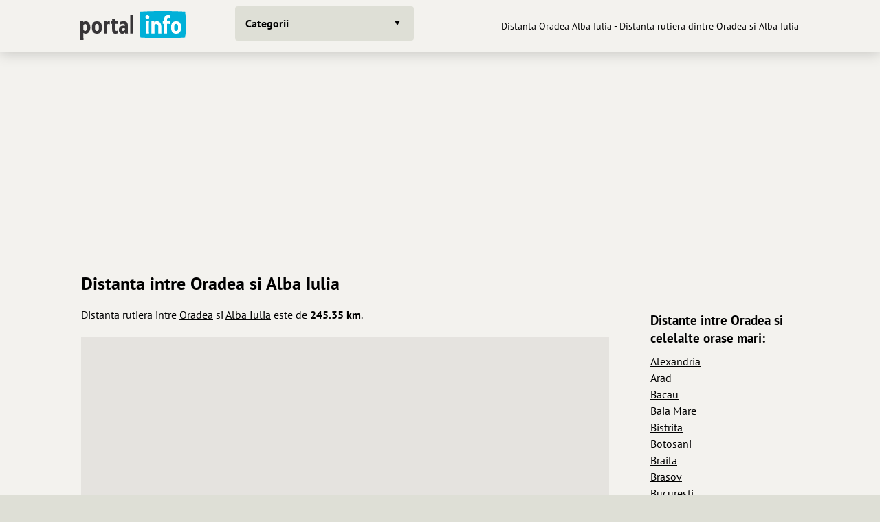

--- FILE ---
content_type: text/html; charset=utf-8
request_url: https://www.portal-info.ro/distante/distanta-oradea-alba-iulia.html
body_size: 4769
content:
<!DOCTYPE html>
<html lang="ro">
<head>
<title>Distanta Oradea Alba Iulia - Distanta rutiera dintre Oradea si Alba Iulia</title>
<meta name="description" content="Afla distanta rutiera intre Oradea si Alba Iulia. Calculeaza distanta dintre Oradea si Alba Iulia. Vezi harta cu ruta, distanta, timpul aproximativ si consumul de benzina pentru drumul Oradea - Alba Iulia.">
<meta name="keywords" content="distanta Oradea Alba Iulia, distanta rutiera Oradea Alba Iulia, Oradea Alba Iulia, calculator distante Oradea Alba Iulia, distante intre orase">
<!-- Distanta Oradea Alba Iulia - Distanta rutiera dintre Oradea si Alba Iulia -->
<!-- keywords: distanta Oradea Alba Iulia, distanta rutiera Oradea Alba Iulia, Oradea Alba Iulia, calculator distante Oradea Alba Iulia, distante intre orase -->
<meta name="Publisher" content="Star Network">
<meta name="abstract" content="Distanta Oradea Alba Iulia - Distanta rutiera dintre Oradea si Alba Iulia">
<meta name="Copyright" content="Star Network">
<meta name="subject" content="Distanta Oradea Alba Iulia - Distanta rutiera dintre Oradea si Alba Iulia">
<meta name="rating" content="general">
<meta name="language" content="ro">
<meta name="robots" content="index,follow">
<meta name="distribution" content="Global">
<meta name="revisit-after" content="1">
<meta http-equiv="Content-Type" content="text/html; charset=utf-8">
<meta charset="UTF-8">
<link rel="icon" type="image/vnd.microsoft.icon" href="/assets/favicon/favicon.ico">
<meta name="viewport" content="width=device-width, user-scalable=yes">
<link rel="stylesheet" href="/assets/site.css?v=2024071001">
<link href="/assets/css.css" rel="stylesheet">
<script src="https://ajax.googleapis.com/ajax/libs/jquery/3.7.1/jquery.min.js"></script>
<script type="text/javascript" src="/assets/js/general.js?v=33" async></script><script async src="https://pagead2.googlesyndication.com/pagead/js/adsbygoogle.js?client=ca-pub-8578460016653583" crossorigin="anonymous"></script>
</head>
<body class="theme-bg">
<header class="navbar-wrap navbar-shadow collapse theme-bg">
	<div class="container">
		<div class="navbar row">
			<a href="/" title="Portal Info"><img src='https://www.portal-info.ro/assets/logo.svg' alt='portal info' width='164' height='50'></a>
			<div class="flex">
				<div class="categories collapse">
					<div class="categories-container container">


													<a class="categories-btn dropdown-btn btn theme-btn scroll-top togglecategories" id="categories-btn">Categorii</a>
											</div>
				</div>
			</div>
			<nav>
			<ul class="navbar-nav row content-end">
				<li class="hidden block-xl" id="h1-container"><h1>Distanta Oradea Alba Iulia - Distanta rutiera dintre Oradea si Alba Iulia</h1></li>
			</ul>
			</nav>
		</div>
	</div>
</header>
<div class="main-wrap">
	<main class="main">
		<div class="content container">
			<div class="sections grid">
								<div class="col-12 categories-nav theme-bg" id="categories-nav">
					<div class="section padding-top-20">
						<ul class="group-small grid-sm">
														<li class="category-header">Actualitate</li>
															<li class="category-item">
								<div class="group-item">
									<a href="/curs-valutar/cursul-valutar-bnr.html" class="btn-icon theme-btn row-md" style="background-image:url(/assets/images/categories/curs-valutar-euro.svg)" title="Cursul valutar BNR">
									<div class="btn ellipsis">Curs valutar</div>
									</a>
								</div>
							</li>
															<li class="category-item">
								<div class="group-item">
									<a href="/horoscop/horoscop-zilnic.html" class="btn-icon theme-btn row-md" style="background-image:url(/assets/images/categories/horoscop.svg)" title="Horoscop zilnic">
									<div class="btn ellipsis">Horoscop</div>
									</a>
								</div>
							</li>
															<li class="category-item">
								<div class="group-item">
									<a href="/vremea/vremea-in-romania.html" class="btn-icon theme-btn row-md" style="background-image:url(/assets/images/categories/vremea-2.svg)" title="Vremea pe 15 zile">
									<div class="btn ellipsis">Vremea</div>
									</a>
								</div>
							</li>
															<li class="category-header">Comunitate</li>
															<li class="category-item">
								<div class="group-item">
									<a href="/anunturi/" class="btn-icon theme-btn row-md" style="background-image:url(/assets/images/categories/anunturi-2.svg)" title="Anunturi">
									<div class="btn ellipsis">Anunturi</div>
									</a>
								</div>
							</li>
															<li class="category-item">
								<div class="group-item">
									<a href="/director-web/" class="btn-icon theme-btn row-md" style="background-image:url(/assets/images/categories/director-web.svg)" title="Director web">
									<div class="btn ellipsis">Director web</div>
									</a>
								</div>
							</li>
															<li class="category-item">
								<div class="group-item">
									<a href="/ghid/" class="btn-icon theme-btn row-md" style="background-image:url(/assets/images/categories/orase4.svg)" title="Ghid orase si firme">
									<div class="btn ellipsis">Ghid firme</div>
									</a>
								</div>
							</li>
															<li class="category-header">Informatii si divertisment</li>
															<li class="category-item">
								<div class="group-item">
									<a href="/bancuri/" class="btn-icon theme-btn row-md" style="background-image:url(/assets/images/categories/bancuri.svg)" title="Bancuri">
									<div class="btn ellipsis">Bancuri</div>
									</a>
								</div>
							</li>
															<li class="category-item">
								<div class="group-item">
									<a href="/citate/" class="btn-icon theme-btn row-md" style="background-image:url(/assets/images/categories/citate.svg)" title="Citate">
									<div class="btn ellipsis">Citate</div>
									</a>
								</div>
							</li>
															<li class="category-item">
								<div class="group-item">
									<a href="/coduri-postale/" class="btn-icon theme-btn row-md" style="background-image:url(/assets/images/categories/coduri-postale.svg)" title="Coduri postale">
									<div class="btn ellipsis">Coduri postale</div>
									</a>
								</div>
							</li>
															<li class="category-item">
								<div class="group-item">
									<a href="/dictionar-de-vise/interpretari.html" class="btn-icon theme-btn row-md" style="background-image:url(/assets/images/categories/dictionar-vise.svg)" title="Dictionar de vise">
									<div class="btn ellipsis">Dictionar vise</div>
									</a>
								</div>
							</li>
															<li class="category-item">
								<div class="group-item">
									<a href="/distante/" class="btn-icon theme-btn row-md" style="background-image:url(/assets/images/categories/distante.svg)" title="Distante intre localitati">
									<div class="btn ellipsis">Distante</div>
									</a>
								</div>
							</li>
															<li class="category-item">
								<div class="group-item">
									<a href="/primarii/" class="btn-icon theme-btn row-md" style="background-image:url(/assets/images/categories/primarii-2.svg)" title="Primarii">
									<div class="btn ellipsis">Primarii</div>
									</a>
								</div>
							</li>
															<li class="category-item">
								<div class="group-item">
									<a href="/proverbe/" class="btn-icon theme-btn row-md" style="background-image:url(/assets/images/categories/proverbe.svg)" title="Proverbe">
									<div class="btn ellipsis">Proverbe</div>
									</a>
								</div>
							</li>
															<li class="category-item">
								<div class="group-item">
									<a href="/semnificatie-nume/" class="btn-icon theme-btn row-md" style="background-image:url(/assets/images/categories/semnificatie-nume.svg)" title="Semnificatie nume">
									<div class="btn ellipsis">Semnificatie nume</div>
									</a>
								</div>
							</li>
														</ul>
					</div>
				</div>
								<div class="col-12 padding-top-15">
					<div class='pi_banner_header'>
						<ins class="adsbygoogle" style="display:block;" data-ad-client="ca-pub-8578460016653583" data-ad-slot="6142773885" data-ad-format="auto" data-full-width-responsive="true"></ins>
						<script> (adsbygoogle = window.adsbygoogle || []).push({}); </script>
					</div>
				</div>
	
<section class="col-12"><div class="section-h2"><h2 class="ellipsis">Distanta intre Oradea si Alba Iulia</h2></div></section>


<section class="col-6 s75">
	<div class="section">


    Distanta rutiera intre <u>Oradea</u> si <u>Alba Iulia</u> este de <b>245.35 km</b>.<br><br>

    <script type="text/javascript" src="https://maps.googleapis.com/maps/api/js?key=AIzaSyDtOcyhOwnMkZg6-yScR879zljUuScaHZY"></script>
    <script type="text/javascript">
var directionsDisplay;
var directionsService = new google.maps.DirectionsService();
var map;
function initialize() {
  directionsDisplay = new google.maps.DirectionsRenderer();
  var startp = new google.maps.LatLng(47.06047025792, 21.91898345990);
  var mapOptions = {
    zoom:7,
    center: startp
  }
  map = new google.maps.Map(document.getElementById('map-canvas'), mapOptions);
  directionsDisplay.setMap(map);

  var start = "47.06047025792,21.91898345990";
  var end = "46.06736026311,23.57800483747";
  var request = {
      origin:start,
      destination:end,
      travelMode: google.maps.TravelMode.DRIVING
  };
  directionsService.route(request, function(response, status) {
    if (status == google.maps.DirectionsStatus.OK) {
      directionsDisplay.setDirections(response);
    }
  });

}
google.maps.event.addDomListener(window, 'load', initialize);
    </script>
  </head>
  <body>
    <div id="map-canvas"  style="width: 100%; height: 420px"></div>

    <br>Distanta dintre Oradea si Alba Iulia se parcurge in medie in <b>3 ore si 11 minute</b>.<br><br><b>Pe drumul Oradea - Alba Iulia la un consum mediu de:</b><br><br>
&nbsp;&nbsp; - 6 litri la suta de kilometri veti consuma aproximativ 14.7 litri de carburant<br>
&nbsp;&nbsp; - 7 litri la suta de kilometri veti consuma aproximativ 17.2 litri de carburant<br> 
&nbsp;&nbsp; - 8 litri la suta de kilometri veti consuma aproximativ 19.6 litri de carburant<br>
&nbsp;&nbsp; - 9 litri la suta de kilometri veti consuma aproximativ 22.1 litri de carburant<br>
&nbsp;&nbsp; - 10 litri la suta de kilometri veti consuma aproximativ 24.5 litri de carburant<br>

<br><br>    

Inapoi la <a href='distante-oradea.html' title='Distante rutiere Oradea' class='underline'>Distante Oradea</a><br>
Inapoi la <a href='/distante/' title='Distante rutiere' class='underline'>Distante rutiere Romania</a><br><br>




<div class="col50 lineheightt">
<h3>Utile Oradea</h3><a href='/anunturi/anunturi-oradea.html' title='Anunturi Oradea' class='underline'>Anunturi Oradea</a><br><a href='/coduri-postale/coduri-postale-judet-bihor/coduri-postale-oradea.html' title='Coduri postale Oradea' class='underline'>Coduri postale Oradea</a><br><a href='/ghid/informatii-cfr/informatii-cfr-oradea.html' title='Gara Oradea - Informatii CFR Oradea' class='underline'>Gara Oradea</a><br><a href='/ghid/ghid-oradea.html' title='Ghid Oradea - Firme in Oradea' class='underline'>Firme Oradea</a><br><a href='/primarii/primaria-oradea-bihor.html' title='Primaria Oradea Bihor' class='underline'>Primaria Oradea</a><br><a href='/vremea/prognoza-meteo-pentru-oradea.html' title='Vremea in Oradea' class='underline'>Vremea Oradea</a><br><a href='https://www.executorinfo.ro/executori-oradea.html' title='Executori in Oradea' class='underline' target='_blank'>Executori Oradea</a><br><a href='https://www.itpinfo.ro/itp-oradea.html' title='ITP Oradea' class='underline' target='_blank'>ITP Oradea</a><br><a href='https://www.psihologinfo.ro/psihologi-oradea.html' title='Psihologi Oradea' class='underline' target='_blank'>Psihologi Oradea</a><br><a href='https://www.scolisoferitop.ro/scoli-soferi-oradea.html' title='Scoli soferi Oradea' class='underline' target='_blank'>Scoli soferi Oradea</a><br><a href='https://www.veterinarinfo.ro/veterinari-oradea.html' title='Veterinari Oradea' class='underline' target='_blank'>Veterinari Oradea</a><br></div>
<div class="col50 lineheightt">
<h3>Utile Alba Iulia</h3><a href='/anunturi/anunturi-alba-iulia.html' title='Anunturi Alba Iulia' class='underline'>Anunturi Alba Iulia</a><br><a href='/coduri-postale/coduri-postale-judet-alba/coduri-postale-alba-iulia.html' title='Coduri postale Alba Iulia' class='underline'>Coduri postale Alba Iulia</a><br><a href='/ghid/informatii-cfr/informatii-cfr-alba-iulia.html' title='Gara Alba Iulia - Informatii CFR Alba Iulia' class='underline'>Gara Alba Iulia</a><br><a href='/ghid/ghid-alba-iulia.html' title='Ghid Alba Iulia - Firme in Alba Iulia' class='underline'>Firme Alba Iulia</a><br><a href='/primarii/primaria-alba_iulia-alba.html' title='Primaria Alba Iulia Alba' class='underline'>Primaria Alba Iulia</a><br><a href='/vremea/prognoza-meteo-pentru-alba_iulia.html' title='Vremea in Alba Iulia' class='underline'>Vremea Alba Iulia</a><br><a href='https://www.executorinfo.ro/executori-alba-iulia.html' title='Executori in Alba Iulia' class='underline' target='_blank'>Executori Alba Iulia</a><br><a href='https://www.itpinfo.ro/itp-alba-iulia.html' title='ITP Alba Iulia' class='underline' target='_blank'>ITP Alba Iulia</a><br><a href='https://www.psihologinfo.ro/psihologi-alba-iulia.html' title='Psihologi Alba Iulia' class='underline' target='_blank'>Psihologi Alba Iulia</a><br><a href='https://www.scolisoferitop.ro/scoli-soferi-alba-iulia.html' title='Scoli soferi Alba Iulia' class='underline' target='_blank'>Scoli soferi Alba Iulia</a><br><a href='https://www.veterinarinfo.ro/veterinari-alba-iulia.html' title='Veterinari Alba Iulia' class='underline' target='_blank'>Veterinari Alba Iulia</a><br></div><br style='clear: both;'>

	<script defer src="https://static.cloudflareinsights.com/beacon.min.js/vcd15cbe7772f49c399c6a5babf22c1241717689176015" integrity="sha512-ZpsOmlRQV6y907TI0dKBHq9Md29nnaEIPlkf84rnaERnq6zvWvPUqr2ft8M1aS28oN72PdrCzSjY4U6VaAw1EQ==" data-cf-beacon='{"version":"2024.11.0","token":"5bdd2dc3c4de4fa8b1543a8d10714575","r":1,"server_timing":{"name":{"cfCacheStatus":true,"cfEdge":true,"cfExtPri":true,"cfL4":true,"cfOrigin":true,"cfSpeedBrain":true},"location_startswith":null}}' crossorigin="anonymous"></script>
</div>
</section>
<section class="col-6 s25">
	<div class="section">
		<h3>Distante intre Oradea si celelalte orase mari:</h3>
		<div class='sr50 lineheightt'>

		<a href='distanta-oradea-alexandria.html' title='Distanta Oradea Alexandria' class='underline'>Alexandria</a><br><a href='distanta-oradea-arad.html' title='Distanta Oradea Arad' class='underline'>Arad</a><br><a href='distanta-oradea-bacau.html' title='Distanta Oradea Bacau' class='underline'>Bacau</a><br><a href='distanta-oradea-baia-mare.html' title='Distanta Oradea Baia Mare' class='underline'>Baia Mare</a><br><a href='distanta-oradea-bistrita.html' title='Distanta Oradea Bistrita' class='underline'>Bistrita</a><br><a href='distanta-oradea-botosani.html' title='Distanta Oradea Botosani' class='underline'>Botosani</a><br><a href='distanta-oradea-braila.html' title='Distanta Oradea Braila' class='underline'>Braila</a><br><a href='distanta-oradea-brasov.html' title='Distanta Oradea Brasov' class='underline'>Brasov</a><br><a href='distanta-oradea-bucuresti.html' title='Distanta Oradea Bucuresti' class='underline'>Bucuresti</a><br><a href='distanta-oradea-buzau.html' title='Distanta Oradea Buzau' class='underline'>Buzau</a><br><a href='distanta-oradea-calarasi.html' title='Distanta Oradea Calarasi' class='underline'>Calarasi</a><br><a href='distanta-oradea-cluj-napoca.html' title='Distanta Oradea Cluj Napoca' class='underline'>Cluj Napoca</a><br><a href='distanta-oradea-constanta.html' title='Distanta Oradea Constanta' class='underline'>Constanta</a><br><a href='distanta-oradea-craiova.html' title='Distanta Oradea Craiova' class='underline'>Craiova</a><br><a href='distanta-oradea-deva.html' title='Distanta Oradea Deva' class='underline'>Deva</a><br><a href='distanta-oradea-drobeta-turnu-severin.html' title='Distanta Oradea Drobeta Turnu Severin' class='underline'>Drobeta Turnu Se...</a><br><a href='distanta-oradea-focsani.html' title='Distanta Oradea Focsani' class='underline'>Focsani</a><br><a href='distanta-oradea-galati.html' title='Distanta Oradea Galati' class='underline'>Galati</a><br><a href='distanta-oradea-giurgiu.html' title='Distanta Oradea Giurgiu' class='underline'>Giurgiu</a><br><a href='distanta-oradea-iasi.html' title='Distanta Oradea Iasi' class='underline'>Iasi</a><br></div><div class='sr50 lineheightt'><a href='distanta-oradea-miercurea-ciuc.html' title='Distanta Oradea Miercurea Ciuc' class='underline'>Miercurea Ciuc</a><br><a href='distanta-oradea-piatra-neamt.html' title='Distanta Oradea Piatra Neamt' class='underline'>Piatra Neamt</a><br><a href='distanta-oradea-pitesti.html' title='Distanta Oradea Pitesti' class='underline'>Pitesti</a><br><a href='distanta-oradea-ploiesti.html' title='Distanta Oradea Ploiesti' class='underline'>Ploiesti</a><br><a href='distanta-oradea-ramnicu-valcea.html' title='Distanta Oradea Ramnicu Valcea' class='underline'>Ramnicu Valcea</a><br><a href='distanta-oradea-resita.html' title='Distanta Oradea Resita' class='underline'>Resita</a><br><a href='distanta-oradea-satu-mare.html' title='Distanta Oradea Satu Mare' class='underline'>Satu Mare</a><br><a href='distanta-oradea-sfantu-gheorghe.html' title='Distanta Oradea Sfantu Gheorghe' class='underline'>Sfantu Gheorghe</a><br><a href='distanta-oradea-sibiu.html' title='Distanta Oradea Sibiu' class='underline'>Sibiu</a><br><a href='distanta-oradea-slatina.html' title='Distanta Oradea Slatina' class='underline'>Slatina</a><br><a href='distanta-oradea-slobozia.html' title='Distanta Oradea Slobozia' class='underline'>Slobozia</a><br><a href='distanta-oradea-suceava.html' title='Distanta Oradea Suceava' class='underline'>Suceava</a><br><a href='distanta-oradea-targoviste.html' title='Distanta Oradea Targoviste' class='underline'>Targoviste</a><br><a href='distanta-oradea-targu-jiu.html' title='Distanta Oradea Targu Jiu' class='underline'>Targu Jiu</a><br><a href='distanta-oradea-targu-mures.html' title='Distanta Oradea Targu Mures' class='underline'>Targu Mures</a><br><a href='distanta-oradea-timisoara.html' title='Distanta Oradea Timisoara' class='underline'>Timisoara</a><br><a href='distanta-oradea-tulcea.html' title='Distanta Oradea Tulcea' class='underline'>Tulcea</a><br><a href='distanta-oradea-vaslui.html' title='Distanta Oradea Vaslui' class='underline'>Vaslui</a><br><a href='distanta-oradea-zalau.html' title='Distanta Oradea Zalau' class='underline'>Zalau</a><br>		<br style='clear: both;'>
		</div>
		
	</div>
</section>







		</div>    
	</main>
</div>
<footer class="footer">
	<div class="content container">
		<div class="section">
			<div class="footer-inner row-lg">
				<div class="footer-nav grid-md">
					<ul class="footer-menu" itemscope itemtype="https://schema.org/BreadcrumbList">
						<li class="footer-menu-title">Sunteti aici:</li>
						<li itemprop="itemListElement" itemscope itemtype="https://schema.org/ListItem" style="height: 32px;"><a href="https://www.portal-info.ro/" itemprop="item" title="Portal Info"><span itemprop="name">Portal Info</span><meta itemprop="position" content="1"></a></li><li itemprop="itemListElement" itemscope itemtype="https://schema.org/ListItem" style="height: 32px;"><a href="https://www.portal-info.ro/distante/" itemprop="item" title="Distante rutiere"><span itemprop="name">Distante</span><meta itemprop="position" content="2"></a></li><li itemprop="itemListElement" itemscope itemtype="https://schema.org/ListItem" style="height: 32px;"><a href="https://www.portal-info.ro/distante/distante-oradea.html" itemprop="item" title="Distante rutiere Oradea"><span itemprop="name">Distante Oradea</span><meta itemprop="position" content="3"></a></li><li itemprop="itemListElement" itemscope itemtype="https://schema.org/ListItem" style="height: 32px;"><a href="https://www.portal-info.ro/distante/distanta-oradea-alba-iulia.html" itemprop="item" title="Distanta Oradea Alba Iulia"><span itemprop="name">Distanta Oradea Alba Iulia</span><meta itemprop="position" content="4"></a></li>					</ul>
					<ul class="footer-menu">
						<li class="footer-menu-title">Informatii:</li>
						<li style='height: 32px;'><a href="/termeni.html">Termeni si conditii</a></li>
						<li style='height: 32px;'><a href="/cookies.html">Cookies si protectia datelor</a></li>
						<li style='height: 32px;'><a href="/contact.html">Contact</a></li>
					</ul>
					<ul class="footer-menu">
						<li>Un proiect  <a href="http://www.starnetwork.ro" target="_blank" rel="noopener" title="Web Design Brasov"><u>Star Network</u></a></li>
						<li>Pagina generata in 0.0061 secunde</li>
						<li>Toate drepturile rezervate 2007 - 2026</li>
					</ul>
				</div>
			</div>
		</div>
    	</div>
</footer>
<script async src="https://www.googletagmanager.com/gtag/js?id=UA-2424258-3"></script>
<script>
  window.dataLayer = window.dataLayer || [];
  function gtag(){dataLayer.push(arguments);}
  gtag('js', new Date());
  gtag('config', 'UA-2424258-3');
</script>
<script>
$(".togglecategories").on('click', function(event){
	event.stopPropagation(); event.stopImmediatePropagation();
	if ($("#categories-nav").is(":visible")) { $("#categories-nav").hide(); $("#categories-btn").removeClass( "categories-open" ); } else { $("#categories-btn").addClass( "categories-open" ); $("#categories-nav").show(); $(window).scrollTop(0); }
});
$(".togglemenuadmin").on('click', function(event){
	event.stopPropagation(); event.stopImmediatePropagation();
	if ($("#menuadmin-nav").is(":visible")) { $("#menuadmin-nav").hide(); $("#menuadmin-btn").removeClass( "categories-open" ); } else { $("#menuadmin-btn").addClass( "categories-open" ); $("#menuadmin-nav").show(); $(window).scrollTop(0);  }
});

</script>
</body></html>


--- FILE ---
content_type: text/html; charset=utf-8
request_url: https://www.google.com/recaptcha/api2/aframe
body_size: 268
content:
<!DOCTYPE HTML><html><head><meta http-equiv="content-type" content="text/html; charset=UTF-8"></head><body><script nonce="YLu0UP6X-IJ0QcmWQRmwCQ">/** Anti-fraud and anti-abuse applications only. See google.com/recaptcha */ try{var clients={'sodar':'https://pagead2.googlesyndication.com/pagead/sodar?'};window.addEventListener("message",function(a){try{if(a.source===window.parent){var b=JSON.parse(a.data);var c=clients[b['id']];if(c){var d=document.createElement('img');d.src=c+b['params']+'&rc='+(localStorage.getItem("rc::a")?sessionStorage.getItem("rc::b"):"");window.document.body.appendChild(d);sessionStorage.setItem("rc::e",parseInt(sessionStorage.getItem("rc::e")||0)+1);localStorage.setItem("rc::h",'1768594044661');}}}catch(b){}});window.parent.postMessage("_grecaptcha_ready", "*");}catch(b){}</script></body></html>

--- FILE ---
content_type: image/svg+xml
request_url: https://www.portal-info.ro/images/site/arrow.svg
body_size: -406
content:
<svg xmlns="http://www.w3.org/2000/svg" width="10px" height="10px"><path d="M0 0L10 0 5 9z"/></svg>